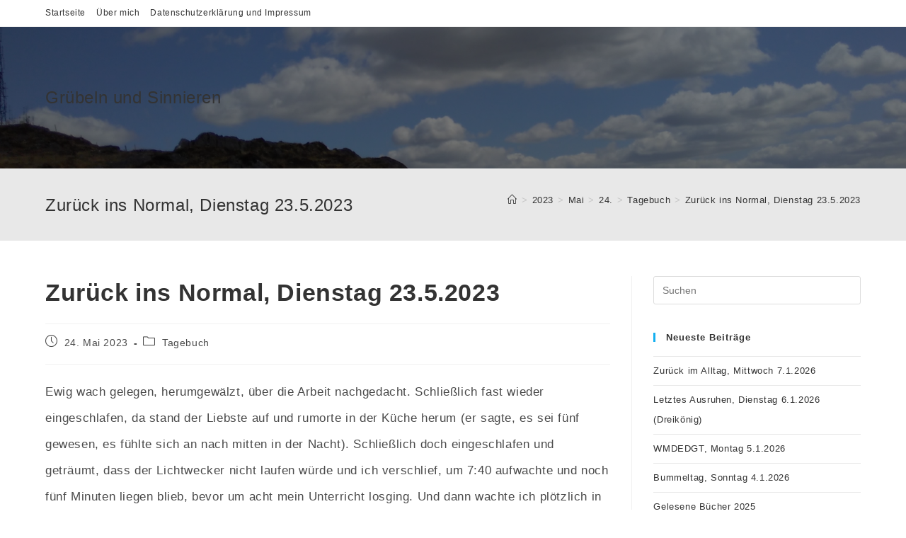

--- FILE ---
content_type: text/html; charset=UTF-8
request_url: https://gruebelnundsinnieren.de/2023/05/24/zurueck-ins-normal-dienstag-23-5-2023/
body_size: 14530
content:
<!DOCTYPE html>
<html class="html" lang="de">
<head>
	<meta charset="UTF-8">
	<link rel="profile" href="https://gmpg.org/xfn/11">

	<title>Zurück ins Normal, Dienstag 23.5.2023 &#8211; Grübeln und Sinnieren</title>
<meta name='robots' content='max-image-preview:large' />
<link rel="pingback" href="https://gruebelnundsinnieren.de/xmlrpc.php">
<meta name="viewport" content="width=device-width, initial-scale=1"><link rel="alternate" type="application/rss+xml" title="Grübeln und Sinnieren &raquo; Feed" href="https://gruebelnundsinnieren.de/feed/" />
<link rel="alternate" type="application/rss+xml" title="Grübeln und Sinnieren &raquo; Kommentar-Feed" href="https://gruebelnundsinnieren.de/comments/feed/" />
<link rel="alternate" type="application/rss+xml" title="Grübeln und Sinnieren &raquo; Zurück ins Normal, Dienstag 23.5.2023-Kommentar-Feed" href="https://gruebelnundsinnieren.de/2023/05/24/zurueck-ins-normal-dienstag-23-5-2023/feed/" />
<link rel="alternate" title="oEmbed (JSON)" type="application/json+oembed" href="https://gruebelnundsinnieren.de/wp-json/oembed/1.0/embed?url=https%3A%2F%2Fgruebelnundsinnieren.de%2F2023%2F05%2F24%2Fzurueck-ins-normal-dienstag-23-5-2023%2F" />
<link rel="alternate" title="oEmbed (XML)" type="text/xml+oembed" href="https://gruebelnundsinnieren.de/wp-json/oembed/1.0/embed?url=https%3A%2F%2Fgruebelnundsinnieren.de%2F2023%2F05%2F24%2Fzurueck-ins-normal-dienstag-23-5-2023%2F&#038;format=xml" />
<style id='wp-img-auto-sizes-contain-inline-css'>
img:is([sizes=auto i],[sizes^="auto," i]){contain-intrinsic-size:3000px 1500px}
/*# sourceURL=wp-img-auto-sizes-contain-inline-css */
</style>
<style id='wp-emoji-styles-inline-css'>

	img.wp-smiley, img.emoji {
		display: inline !important;
		border: none !important;
		box-shadow: none !important;
		height: 1em !important;
		width: 1em !important;
		margin: 0 0.07em !important;
		vertical-align: -0.1em !important;
		background: none !important;
		padding: 0 !important;
	}
/*# sourceURL=wp-emoji-styles-inline-css */
</style>
<style id='wp-block-library-inline-css'>
:root{--wp-block-synced-color:#7a00df;--wp-block-synced-color--rgb:122,0,223;--wp-bound-block-color:var(--wp-block-synced-color);--wp-editor-canvas-background:#ddd;--wp-admin-theme-color:#007cba;--wp-admin-theme-color--rgb:0,124,186;--wp-admin-theme-color-darker-10:#006ba1;--wp-admin-theme-color-darker-10--rgb:0,107,160.5;--wp-admin-theme-color-darker-20:#005a87;--wp-admin-theme-color-darker-20--rgb:0,90,135;--wp-admin-border-width-focus:2px}@media (min-resolution:192dpi){:root{--wp-admin-border-width-focus:1.5px}}.wp-element-button{cursor:pointer}:root .has-very-light-gray-background-color{background-color:#eee}:root .has-very-dark-gray-background-color{background-color:#313131}:root .has-very-light-gray-color{color:#eee}:root .has-very-dark-gray-color{color:#313131}:root .has-vivid-green-cyan-to-vivid-cyan-blue-gradient-background{background:linear-gradient(135deg,#00d084,#0693e3)}:root .has-purple-crush-gradient-background{background:linear-gradient(135deg,#34e2e4,#4721fb 50%,#ab1dfe)}:root .has-hazy-dawn-gradient-background{background:linear-gradient(135deg,#faaca8,#dad0ec)}:root .has-subdued-olive-gradient-background{background:linear-gradient(135deg,#fafae1,#67a671)}:root .has-atomic-cream-gradient-background{background:linear-gradient(135deg,#fdd79a,#004a59)}:root .has-nightshade-gradient-background{background:linear-gradient(135deg,#330968,#31cdcf)}:root .has-midnight-gradient-background{background:linear-gradient(135deg,#020381,#2874fc)}:root{--wp--preset--font-size--normal:16px;--wp--preset--font-size--huge:42px}.has-regular-font-size{font-size:1em}.has-larger-font-size{font-size:2.625em}.has-normal-font-size{font-size:var(--wp--preset--font-size--normal)}.has-huge-font-size{font-size:var(--wp--preset--font-size--huge)}.has-text-align-center{text-align:center}.has-text-align-left{text-align:left}.has-text-align-right{text-align:right}.has-fit-text{white-space:nowrap!important}#end-resizable-editor-section{display:none}.aligncenter{clear:both}.items-justified-left{justify-content:flex-start}.items-justified-center{justify-content:center}.items-justified-right{justify-content:flex-end}.items-justified-space-between{justify-content:space-between}.screen-reader-text{border:0;clip-path:inset(50%);height:1px;margin:-1px;overflow:hidden;padding:0;position:absolute;width:1px;word-wrap:normal!important}.screen-reader-text:focus{background-color:#ddd;clip-path:none;color:#444;display:block;font-size:1em;height:auto;left:5px;line-height:normal;padding:15px 23px 14px;text-decoration:none;top:5px;width:auto;z-index:100000}html :where(.has-border-color){border-style:solid}html :where([style*=border-top-color]){border-top-style:solid}html :where([style*=border-right-color]){border-right-style:solid}html :where([style*=border-bottom-color]){border-bottom-style:solid}html :where([style*=border-left-color]){border-left-style:solid}html :where([style*=border-width]){border-style:solid}html :where([style*=border-top-width]){border-top-style:solid}html :where([style*=border-right-width]){border-right-style:solid}html :where([style*=border-bottom-width]){border-bottom-style:solid}html :where([style*=border-left-width]){border-left-style:solid}html :where(img[class*=wp-image-]){height:auto;max-width:100%}:where(figure){margin:0 0 1em}html :where(.is-position-sticky){--wp-admin--admin-bar--position-offset:var(--wp-admin--admin-bar--height,0px)}@media screen and (max-width:600px){html :where(.is-position-sticky){--wp-admin--admin-bar--position-offset:0px}}

/*# sourceURL=wp-block-library-inline-css */
</style><style id='wp-block-paragraph-inline-css'>
.is-small-text{font-size:.875em}.is-regular-text{font-size:1em}.is-large-text{font-size:2.25em}.is-larger-text{font-size:3em}.has-drop-cap:not(:focus):first-letter{float:left;font-size:8.4em;font-style:normal;font-weight:100;line-height:.68;margin:.05em .1em 0 0;text-transform:uppercase}body.rtl .has-drop-cap:not(:focus):first-letter{float:none;margin-left:.1em}p.has-drop-cap.has-background{overflow:hidden}:root :where(p.has-background){padding:1.25em 2.375em}:where(p.has-text-color:not(.has-link-color)) a{color:inherit}p.has-text-align-left[style*="writing-mode:vertical-lr"],p.has-text-align-right[style*="writing-mode:vertical-rl"]{rotate:180deg}
/*# sourceURL=https://gruebelnundsinnieren.de/wp-includes/blocks/paragraph/style.min.css */
</style>
<style id='global-styles-inline-css'>
:root{--wp--preset--aspect-ratio--square: 1;--wp--preset--aspect-ratio--4-3: 4/3;--wp--preset--aspect-ratio--3-4: 3/4;--wp--preset--aspect-ratio--3-2: 3/2;--wp--preset--aspect-ratio--2-3: 2/3;--wp--preset--aspect-ratio--16-9: 16/9;--wp--preset--aspect-ratio--9-16: 9/16;--wp--preset--color--black: #000000;--wp--preset--color--cyan-bluish-gray: #abb8c3;--wp--preset--color--white: #ffffff;--wp--preset--color--pale-pink: #f78da7;--wp--preset--color--vivid-red: #cf2e2e;--wp--preset--color--luminous-vivid-orange: #ff6900;--wp--preset--color--luminous-vivid-amber: #fcb900;--wp--preset--color--light-green-cyan: #7bdcb5;--wp--preset--color--vivid-green-cyan: #00d084;--wp--preset--color--pale-cyan-blue: #8ed1fc;--wp--preset--color--vivid-cyan-blue: #0693e3;--wp--preset--color--vivid-purple: #9b51e0;--wp--preset--gradient--vivid-cyan-blue-to-vivid-purple: linear-gradient(135deg,rgb(6,147,227) 0%,rgb(155,81,224) 100%);--wp--preset--gradient--light-green-cyan-to-vivid-green-cyan: linear-gradient(135deg,rgb(122,220,180) 0%,rgb(0,208,130) 100%);--wp--preset--gradient--luminous-vivid-amber-to-luminous-vivid-orange: linear-gradient(135deg,rgb(252,185,0) 0%,rgb(255,105,0) 100%);--wp--preset--gradient--luminous-vivid-orange-to-vivid-red: linear-gradient(135deg,rgb(255,105,0) 0%,rgb(207,46,46) 100%);--wp--preset--gradient--very-light-gray-to-cyan-bluish-gray: linear-gradient(135deg,rgb(238,238,238) 0%,rgb(169,184,195) 100%);--wp--preset--gradient--cool-to-warm-spectrum: linear-gradient(135deg,rgb(74,234,220) 0%,rgb(151,120,209) 20%,rgb(207,42,186) 40%,rgb(238,44,130) 60%,rgb(251,105,98) 80%,rgb(254,248,76) 100%);--wp--preset--gradient--blush-light-purple: linear-gradient(135deg,rgb(255,206,236) 0%,rgb(152,150,240) 100%);--wp--preset--gradient--blush-bordeaux: linear-gradient(135deg,rgb(254,205,165) 0%,rgb(254,45,45) 50%,rgb(107,0,62) 100%);--wp--preset--gradient--luminous-dusk: linear-gradient(135deg,rgb(255,203,112) 0%,rgb(199,81,192) 50%,rgb(65,88,208) 100%);--wp--preset--gradient--pale-ocean: linear-gradient(135deg,rgb(255,245,203) 0%,rgb(182,227,212) 50%,rgb(51,167,181) 100%);--wp--preset--gradient--electric-grass: linear-gradient(135deg,rgb(202,248,128) 0%,rgb(113,206,126) 100%);--wp--preset--gradient--midnight: linear-gradient(135deg,rgb(2,3,129) 0%,rgb(40,116,252) 100%);--wp--preset--font-size--small: 13px;--wp--preset--font-size--medium: 20px;--wp--preset--font-size--large: 36px;--wp--preset--font-size--x-large: 42px;--wp--preset--spacing--20: 0.44rem;--wp--preset--spacing--30: 0.67rem;--wp--preset--spacing--40: 1rem;--wp--preset--spacing--50: 1.5rem;--wp--preset--spacing--60: 2.25rem;--wp--preset--spacing--70: 3.38rem;--wp--preset--spacing--80: 5.06rem;--wp--preset--shadow--natural: 6px 6px 9px rgba(0, 0, 0, 0.2);--wp--preset--shadow--deep: 12px 12px 50px rgba(0, 0, 0, 0.4);--wp--preset--shadow--sharp: 6px 6px 0px rgba(0, 0, 0, 0.2);--wp--preset--shadow--outlined: 6px 6px 0px -3px rgb(255, 255, 255), 6px 6px rgb(0, 0, 0);--wp--preset--shadow--crisp: 6px 6px 0px rgb(0, 0, 0);}:where(.is-layout-flex){gap: 0.5em;}:where(.is-layout-grid){gap: 0.5em;}body .is-layout-flex{display: flex;}.is-layout-flex{flex-wrap: wrap;align-items: center;}.is-layout-flex > :is(*, div){margin: 0;}body .is-layout-grid{display: grid;}.is-layout-grid > :is(*, div){margin: 0;}:where(.wp-block-columns.is-layout-flex){gap: 2em;}:where(.wp-block-columns.is-layout-grid){gap: 2em;}:where(.wp-block-post-template.is-layout-flex){gap: 1.25em;}:where(.wp-block-post-template.is-layout-grid){gap: 1.25em;}.has-black-color{color: var(--wp--preset--color--black) !important;}.has-cyan-bluish-gray-color{color: var(--wp--preset--color--cyan-bluish-gray) !important;}.has-white-color{color: var(--wp--preset--color--white) !important;}.has-pale-pink-color{color: var(--wp--preset--color--pale-pink) !important;}.has-vivid-red-color{color: var(--wp--preset--color--vivid-red) !important;}.has-luminous-vivid-orange-color{color: var(--wp--preset--color--luminous-vivid-orange) !important;}.has-luminous-vivid-amber-color{color: var(--wp--preset--color--luminous-vivid-amber) !important;}.has-light-green-cyan-color{color: var(--wp--preset--color--light-green-cyan) !important;}.has-vivid-green-cyan-color{color: var(--wp--preset--color--vivid-green-cyan) !important;}.has-pale-cyan-blue-color{color: var(--wp--preset--color--pale-cyan-blue) !important;}.has-vivid-cyan-blue-color{color: var(--wp--preset--color--vivid-cyan-blue) !important;}.has-vivid-purple-color{color: var(--wp--preset--color--vivid-purple) !important;}.has-black-background-color{background-color: var(--wp--preset--color--black) !important;}.has-cyan-bluish-gray-background-color{background-color: var(--wp--preset--color--cyan-bluish-gray) !important;}.has-white-background-color{background-color: var(--wp--preset--color--white) !important;}.has-pale-pink-background-color{background-color: var(--wp--preset--color--pale-pink) !important;}.has-vivid-red-background-color{background-color: var(--wp--preset--color--vivid-red) !important;}.has-luminous-vivid-orange-background-color{background-color: var(--wp--preset--color--luminous-vivid-orange) !important;}.has-luminous-vivid-amber-background-color{background-color: var(--wp--preset--color--luminous-vivid-amber) !important;}.has-light-green-cyan-background-color{background-color: var(--wp--preset--color--light-green-cyan) !important;}.has-vivid-green-cyan-background-color{background-color: var(--wp--preset--color--vivid-green-cyan) !important;}.has-pale-cyan-blue-background-color{background-color: var(--wp--preset--color--pale-cyan-blue) !important;}.has-vivid-cyan-blue-background-color{background-color: var(--wp--preset--color--vivid-cyan-blue) !important;}.has-vivid-purple-background-color{background-color: var(--wp--preset--color--vivid-purple) !important;}.has-black-border-color{border-color: var(--wp--preset--color--black) !important;}.has-cyan-bluish-gray-border-color{border-color: var(--wp--preset--color--cyan-bluish-gray) !important;}.has-white-border-color{border-color: var(--wp--preset--color--white) !important;}.has-pale-pink-border-color{border-color: var(--wp--preset--color--pale-pink) !important;}.has-vivid-red-border-color{border-color: var(--wp--preset--color--vivid-red) !important;}.has-luminous-vivid-orange-border-color{border-color: var(--wp--preset--color--luminous-vivid-orange) !important;}.has-luminous-vivid-amber-border-color{border-color: var(--wp--preset--color--luminous-vivid-amber) !important;}.has-light-green-cyan-border-color{border-color: var(--wp--preset--color--light-green-cyan) !important;}.has-vivid-green-cyan-border-color{border-color: var(--wp--preset--color--vivid-green-cyan) !important;}.has-pale-cyan-blue-border-color{border-color: var(--wp--preset--color--pale-cyan-blue) !important;}.has-vivid-cyan-blue-border-color{border-color: var(--wp--preset--color--vivid-cyan-blue) !important;}.has-vivid-purple-border-color{border-color: var(--wp--preset--color--vivid-purple) !important;}.has-vivid-cyan-blue-to-vivid-purple-gradient-background{background: var(--wp--preset--gradient--vivid-cyan-blue-to-vivid-purple) !important;}.has-light-green-cyan-to-vivid-green-cyan-gradient-background{background: var(--wp--preset--gradient--light-green-cyan-to-vivid-green-cyan) !important;}.has-luminous-vivid-amber-to-luminous-vivid-orange-gradient-background{background: var(--wp--preset--gradient--luminous-vivid-amber-to-luminous-vivid-orange) !important;}.has-luminous-vivid-orange-to-vivid-red-gradient-background{background: var(--wp--preset--gradient--luminous-vivid-orange-to-vivid-red) !important;}.has-very-light-gray-to-cyan-bluish-gray-gradient-background{background: var(--wp--preset--gradient--very-light-gray-to-cyan-bluish-gray) !important;}.has-cool-to-warm-spectrum-gradient-background{background: var(--wp--preset--gradient--cool-to-warm-spectrum) !important;}.has-blush-light-purple-gradient-background{background: var(--wp--preset--gradient--blush-light-purple) !important;}.has-blush-bordeaux-gradient-background{background: var(--wp--preset--gradient--blush-bordeaux) !important;}.has-luminous-dusk-gradient-background{background: var(--wp--preset--gradient--luminous-dusk) !important;}.has-pale-ocean-gradient-background{background: var(--wp--preset--gradient--pale-ocean) !important;}.has-electric-grass-gradient-background{background: var(--wp--preset--gradient--electric-grass) !important;}.has-midnight-gradient-background{background: var(--wp--preset--gradient--midnight) !important;}.has-small-font-size{font-size: var(--wp--preset--font-size--small) !important;}.has-medium-font-size{font-size: var(--wp--preset--font-size--medium) !important;}.has-large-font-size{font-size: var(--wp--preset--font-size--large) !important;}.has-x-large-font-size{font-size: var(--wp--preset--font-size--x-large) !important;}
/*# sourceURL=global-styles-inline-css */
</style>

<style id='classic-theme-styles-inline-css'>
/*! This file is auto-generated */
.wp-block-button__link{color:#fff;background-color:#32373c;border-radius:9999px;box-shadow:none;text-decoration:none;padding:calc(.667em + 2px) calc(1.333em + 2px);font-size:1.125em}.wp-block-file__button{background:#32373c;color:#fff;text-decoration:none}
/*# sourceURL=/wp-includes/css/classic-themes.min.css */
</style>
<link rel='stylesheet' id='font-awesome-css' href='https://gruebelnundsinnieren.de/wp-content/themes/oceanwp/assets/fonts/fontawesome/css/all.min.css?ver=6.7.2' media='all' />
<link rel='stylesheet' id='simple-line-icons-css' href='https://gruebelnundsinnieren.de/wp-content/themes/oceanwp/assets/css/third/simple-line-icons.min.css?ver=2.4.0' media='all' />
<link rel='stylesheet' id='oceanwp-style-css' href='https://gruebelnundsinnieren.de/wp-content/themes/oceanwp/assets/css/style.min.css?ver=4.1.4' media='all' />
<link rel='stylesheet' id='oe-widgets-style-css' href='https://gruebelnundsinnieren.de/wp-content/plugins/ocean-extra/assets/css/widgets.css?ver=6.9' media='all' />
<script src="https://gruebelnundsinnieren.de/wp-includes/js/jquery/jquery.min.js?ver=3.7.1" id="jquery-core-js"></script>
<script src="https://gruebelnundsinnieren.de/wp-includes/js/jquery/jquery-migrate.min.js?ver=3.4.1" id="jquery-migrate-js"></script>
<link rel="https://api.w.org/" href="https://gruebelnundsinnieren.de/wp-json/" /><link rel="alternate" title="JSON" type="application/json" href="https://gruebelnundsinnieren.de/wp-json/wp/v2/posts/2837" /><link rel="EditURI" type="application/rsd+xml" title="RSD" href="https://gruebelnundsinnieren.de/xmlrpc.php?rsd" />
<meta name="generator" content="WordPress 6.9" />
<link rel="canonical" href="https://gruebelnundsinnieren.de/2023/05/24/zurueck-ins-normal-dienstag-23-5-2023/" />
<link rel='shortlink' href='https://gruebelnundsinnieren.de/?p=2837' />
<!-- Analytics by WP Statistics - https://wp-statistics.com -->
<link rel="icon" href="https://gruebelnundsinnieren.de/wp-content/uploads/2024/08/cropped-30.7.-Garten-und-Berge_klein-scaled-1-32x32.jpg" sizes="32x32" />
<link rel="icon" href="https://gruebelnundsinnieren.de/wp-content/uploads/2024/08/cropped-30.7.-Garten-und-Berge_klein-scaled-1-192x192.jpg" sizes="192x192" />
<link rel="apple-touch-icon" href="https://gruebelnundsinnieren.de/wp-content/uploads/2024/08/cropped-30.7.-Garten-und-Berge_klein-scaled-1-180x180.jpg" />
<meta name="msapplication-TileImage" content="https://gruebelnundsinnieren.de/wp-content/uploads/2024/08/cropped-30.7.-Garten-und-Berge_klein-scaled-1-270x270.jpg" />
<!-- OceanWP CSS -->
<style type="text/css">
/* Colors */body .theme-button,body input[type="submit"],body button[type="submit"],body button,body .button,body div.wpforms-container-full .wpforms-form input[type=submit],body div.wpforms-container-full .wpforms-form button[type=submit],body div.wpforms-container-full .wpforms-form .wpforms-page-button,.woocommerce-cart .wp-element-button,.woocommerce-checkout .wp-element-button,.wp-block-button__link{border-color:#ffffff}body .theme-button:hover,body input[type="submit"]:hover,body button[type="submit"]:hover,body button:hover,body .button:hover,body div.wpforms-container-full .wpforms-form input[type=submit]:hover,body div.wpforms-container-full .wpforms-form input[type=submit]:active,body div.wpforms-container-full .wpforms-form button[type=submit]:hover,body div.wpforms-container-full .wpforms-form button[type=submit]:active,body div.wpforms-container-full .wpforms-form .wpforms-page-button:hover,body div.wpforms-container-full .wpforms-form .wpforms-page-button:active,.woocommerce-cart .wp-element-button:hover,.woocommerce-checkout .wp-element-button:hover,.wp-block-button__link:hover{border-color:#ffffff}/* OceanWP Style Settings CSS */.theme-button,input[type="submit"],button[type="submit"],button,.button,body div.wpforms-container-full .wpforms-form input[type=submit],body div.wpforms-container-full .wpforms-form button[type=submit],body div.wpforms-container-full .wpforms-form .wpforms-page-button{border-style:solid}.theme-button,input[type="submit"],button[type="submit"],button,.button,body div.wpforms-container-full .wpforms-form input[type=submit],body div.wpforms-container-full .wpforms-form button[type=submit],body div.wpforms-container-full .wpforms-form .wpforms-page-button{border-width:1px}form input[type="text"],form input[type="password"],form input[type="email"],form input[type="url"],form input[type="date"],form input[type="month"],form input[type="time"],form input[type="datetime"],form input[type="datetime-local"],form input[type="week"],form input[type="number"],form input[type="search"],form input[type="tel"],form input[type="color"],form select,form textarea,.woocommerce .woocommerce-checkout .select2-container--default .select2-selection--single{border-style:solid}body div.wpforms-container-full .wpforms-form input[type=date],body div.wpforms-container-full .wpforms-form input[type=datetime],body div.wpforms-container-full .wpforms-form input[type=datetime-local],body div.wpforms-container-full .wpforms-form input[type=email],body div.wpforms-container-full .wpforms-form input[type=month],body div.wpforms-container-full .wpforms-form input[type=number],body div.wpforms-container-full .wpforms-form input[type=password],body div.wpforms-container-full .wpforms-form input[type=range],body div.wpforms-container-full .wpforms-form input[type=search],body div.wpforms-container-full .wpforms-form input[type=tel],body div.wpforms-container-full .wpforms-form input[type=text],body div.wpforms-container-full .wpforms-form input[type=time],body div.wpforms-container-full .wpforms-form input[type=url],body div.wpforms-container-full .wpforms-form input[type=week],body div.wpforms-container-full .wpforms-form select,body div.wpforms-container-full .wpforms-form textarea{border-style:solid}form input[type="text"],form input[type="password"],form input[type="email"],form input[type="url"],form input[type="date"],form input[type="month"],form input[type="time"],form input[type="datetime"],form input[type="datetime-local"],form input[type="week"],form input[type="number"],form input[type="search"],form input[type="tel"],form input[type="color"],form select,form textarea{border-radius:3px}body div.wpforms-container-full .wpforms-form input[type=date],body div.wpforms-container-full .wpforms-form input[type=datetime],body div.wpforms-container-full .wpforms-form input[type=datetime-local],body div.wpforms-container-full .wpforms-form input[type=email],body div.wpforms-container-full .wpforms-form input[type=month],body div.wpforms-container-full .wpforms-form input[type=number],body div.wpforms-container-full .wpforms-form input[type=password],body div.wpforms-container-full .wpforms-form input[type=range],body div.wpforms-container-full .wpforms-form input[type=search],body div.wpforms-container-full .wpforms-form input[type=tel],body div.wpforms-container-full .wpforms-form input[type=text],body div.wpforms-container-full .wpforms-form input[type=time],body div.wpforms-container-full .wpforms-form input[type=url],body div.wpforms-container-full .wpforms-form input[type=week],body div.wpforms-container-full .wpforms-form select,body div.wpforms-container-full .wpforms-form textarea{border-radius:3px}/* Header */#site-logo #site-logo-inner,.oceanwp-social-menu .social-menu-inner,#site-header.full_screen-header .menu-bar-inner,.after-header-content .after-header-content-inner{height:200px}#site-navigation-wrap .dropdown-menu >li >a,#site-navigation-wrap .dropdown-menu >li >span.opl-logout-link,.oceanwp-mobile-menu-icon a,.mobile-menu-close,.after-header-content-inner >a{line-height:200px}#site-header.has-header-media .overlay-header-media{background-color:rgba(0,0,0,0.5)}/* Header Image CSS */#site-header{background-image:url(https://gruebelnundsinnieren.de/wp-content/uploads/2021/04/IMG_20190505_124114_2-1.png);background-position:top center;background-repeat:no-repeat;background-size:cover}/* Blog CSS */.ocean-single-post-header ul.meta-item li a:hover{color:#333333}.page-header{background-color:#e8e8e8}/* Typography */body{font-family:Tahoma,Geneva,sans-serif;font-size:16px;line-height:2.2;letter-spacing:.6px;font-weight:100}h1,h2,h3,h4,h5,h6,.theme-heading,.widget-title,.oceanwp-widget-recent-posts-title,.comment-reply-title,.entry-title,.sidebar-box .widget-title{font-family:Tahoma,Geneva,sans-serif;line-height:1.4;font-weight:600}h1{font-family:Tahoma,Geneva,sans-serif;font-size:25px;line-height:1.4}h2{font-size:20px;line-height:1.4}h3{font-size:18px;line-height:1.4}h4{font-size:17px;line-height:1.4}h5{font-size:14px;line-height:1.4}h6{font-size:15px;line-height:1.4}.page-header .page-header-title,.page-header.background-image-page-header .page-header-title{font-family:Tahoma,Geneva,sans-serif;font-size:24px;line-height:1.4}.page-header .page-subheading{font-size:15px;line-height:1.8}.site-breadcrumbs,.site-breadcrumbs a{font-size:13px;line-height:1.4}#top-bar-content,#top-bar-social-alt{font-family:Verdana,Geneva,sans-serif;font-size:12px;line-height:1.8}#site-logo a.site-logo-text{font-size:24px;line-height:1.8}.dropdown-menu ul li a.menu-link,#site-header.full_screen-header .fs-dropdown-menu ul.sub-menu li a{font-size:12px;line-height:1.2;letter-spacing:.6px}.sidr-class-dropdown-menu li a,a.sidr-class-toggle-sidr-close,#mobile-dropdown ul li a,body #mobile-fullscreen ul li a{font-size:15px;line-height:1.8}.blog-entry.post .blog-entry-header .entry-title a{font-family:Tahoma,Geneva,sans-serif;font-size:22px;line-height:1.4}.ocean-single-post-header .single-post-title{font-size:34px;line-height:1.4;letter-spacing:.6px}.ocean-single-post-header ul.meta-item li,.ocean-single-post-header ul.meta-item li a{font-size:13px;line-height:1.4;letter-spacing:.6px}.ocean-single-post-header .post-author-name,.ocean-single-post-header .post-author-name a{font-size:14px;line-height:1.4;letter-spacing:.6px}.ocean-single-post-header .post-author-description{font-size:12px;line-height:1.4;letter-spacing:.6px}.single-post .entry-title{line-height:1.4;letter-spacing:.6px}.single-post ul.meta li,.single-post ul.meta li a{font-size:14px;line-height:1.4;letter-spacing:.6px}.sidebar-box .widget-title,.sidebar-box.widget_block .wp-block-heading{font-size:13px;line-height:1;letter-spacing:1px}#footer-widgets .footer-box .widget-title{font-size:13px;line-height:1;letter-spacing:1px}#footer-bottom #copyright{font-size:12px;line-height:1}#footer-bottom #footer-bottom-menu{font-size:12px;line-height:1}.woocommerce-store-notice.demo_store{line-height:2;letter-spacing:1.5px}.demo_store .woocommerce-store-notice__dismiss-link{line-height:2;letter-spacing:1.5px}.woocommerce ul.products li.product li.title h2,.woocommerce ul.products li.product li.title a{font-size:14px;line-height:1.5}.woocommerce ul.products li.product li.category,.woocommerce ul.products li.product li.category a{font-size:12px;line-height:1}.woocommerce ul.products li.product .price{font-size:18px;line-height:1}.woocommerce ul.products li.product .button,.woocommerce ul.products li.product .product-inner .added_to_cart{font-size:12px;line-height:1.5;letter-spacing:1px}.woocommerce ul.products li.owp-woo-cond-notice span,.woocommerce ul.products li.owp-woo-cond-notice a{font-size:16px;line-height:1;letter-spacing:1px;font-weight:600;text-transform:capitalize}.woocommerce div.product .product_title{font-size:24px;line-height:1.4;letter-spacing:.6px}.woocommerce div.product p.price{font-size:36px;line-height:1}.woocommerce .owp-btn-normal .summary form button.button,.woocommerce .owp-btn-big .summary form button.button,.woocommerce .owp-btn-very-big .summary form button.button{font-size:12px;line-height:1.5;letter-spacing:1px;text-transform:uppercase}.woocommerce div.owp-woo-single-cond-notice span,.woocommerce div.owp-woo-single-cond-notice a{font-size:18px;line-height:2;letter-spacing:1.5px;font-weight:600;text-transform:capitalize}.ocean-preloader--active .preloader-after-content{font-size:20px;line-height:1.8;letter-spacing:.6px}
</style></head>

<body class="wp-singular post-template-default single single-post postid-2837 single-format-standard wp-embed-responsive wp-theme-oceanwp oceanwp-theme dropdown-mobile default-breakpoint has-sidebar content-right-sidebar post-in-category-tagebuch has-topbar has-breadcrumbs" itemscope="itemscope" itemtype="https://schema.org/Article">

	
	
	<div id="outer-wrap" class="site clr">

		<a class="skip-link screen-reader-text" href="#main">Zum Inhalt springen</a>

		
		<div id="wrap" class="clr">

			

<div id="top-bar-wrap" class="clr">

	<div id="top-bar" class="clr container has-no-content">

		
		<div id="top-bar-inner" class="clr">

			
	<div id="top-bar-content" class="clr top-bar-left">

		
<div id="top-bar-nav" class="navigation clr">

	<ul id="menu-hauptmenue" class="top-bar-menu dropdown-menu sf-menu"><li id="menu-item-15" class="menu-item menu-item-type-custom menu-item-object-custom menu-item-home menu-item-15"><a href="https://gruebelnundsinnieren.de/" class="menu-link">Startseite</a></li><li id="menu-item-16" class="menu-item menu-item-type-post_type menu-item-object-page menu-item-16"><a href="https://gruebelnundsinnieren.de/ueber-uns/" class="menu-link">Über mich</a></li><li id="menu-item-41" class="menu-item menu-item-type-post_type menu-item-object-page menu-item-privacy-policy menu-item-41"><a href="https://gruebelnundsinnieren.de/datenschutzerklaerung/" class="menu-link">Datenschutzerklärung und Impressum</a></li></ul>
</div>

		
			
	</div><!-- #top-bar-content -->



		</div><!-- #top-bar-inner -->

		
	</div><!-- #top-bar -->

</div><!-- #top-bar-wrap -->


			
<header id="site-header" class="minimal-header has-header-media clr" data-height="200" itemscope="itemscope" itemtype="https://schema.org/WPHeader" role="banner">

	
					
			<div id="site-header-inner" class="clr container">

				
				

<div id="site-logo" class="clr" itemscope itemtype="https://schema.org/Brand" >

	
	<div id="site-logo-inner" class="clr">

						<a href="https://gruebelnundsinnieren.de/" rel="home" class="site-title site-logo-text" >Grübeln und Sinnieren</a>
				
	</div><!-- #site-logo-inner -->

	
	
</div><!-- #site-logo -->


				
			</div><!-- #site-header-inner -->

			
<div id="mobile-dropdown" class="clr" >

	<nav class="clr" itemscope="itemscope" itemtype="https://schema.org/SiteNavigationElement">

		<div class="menu"><li class="page_item page-item-4567"><a href="https://gruebelnundsinnieren.de/blogroll/">Blogroll</a></li>
<li class="page_item page-item-3"><a href="https://gruebelnundsinnieren.de/datenschutzerklaerung/">Datenschutzerklärung und Impressum</a></li>
<li class="page_item page-item-6"><a href="https://gruebelnundsinnieren.de/ueber-uns/">Über mich</a></li>
</div>
<ul id="menu-hauptmenue-1" class="menu"><li class="menu-item menu-item-type-custom menu-item-object-custom menu-item-home menu-item-15"><a href="https://gruebelnundsinnieren.de/">Startseite</a></li>
<li class="menu-item menu-item-type-post_type menu-item-object-page menu-item-16"><a href="https://gruebelnundsinnieren.de/ueber-uns/">Über mich</a></li>
<li class="menu-item menu-item-type-post_type menu-item-object-page menu-item-privacy-policy menu-item-41"><a rel="privacy-policy" href="https://gruebelnundsinnieren.de/datenschutzerklaerung/">Datenschutzerklärung und Impressum</a></li>
</ul>
<div id="mobile-menu-search" class="clr">
	<form aria-label="Diese Website durchsuchen" method="get" action="https://gruebelnundsinnieren.de/" class="mobile-searchform">
		<input aria-label="Suchabfrage eingeben" value="" class="field" id="ocean-mobile-search-1" type="search" name="s" autocomplete="off" placeholder="Suchen" />
		<button aria-label="Suche abschicken" type="submit" class="searchform-submit">
			<i class=" icon-magnifier" aria-hidden="true" role="img"></i>		</button>
					</form>
</div><!-- .mobile-menu-search -->

	</nav>

</div>

			
			
					<div class="overlay-header-media"></div>
			
		
</header><!-- #site-header -->


			
			<main id="main" class="site-main clr"  role="main">

				

<header class="page-header">

	
	<div class="container clr page-header-inner">

		
			<h1 class="page-header-title clr" itemprop="headline">Zurück ins Normal, Dienstag 23.5.2023</h1>

			
		
		<nav role="navigation" aria-label="Brotkrümelnavigation" class="site-breadcrumbs clr position-"><ol class="trail-items" itemscope itemtype="http://schema.org/BreadcrumbList"><meta name="numberOfItems" content="6" /><meta name="itemListOrder" content="Ascending" /><li class="trail-item trail-begin" itemprop="itemListElement" itemscope itemtype="https://schema.org/ListItem"><a href="https://gruebelnundsinnieren.de" rel="home" aria-label="Start" itemprop="item"><span itemprop="name"><i class=" icon-home" aria-hidden="true" role="img"></i><span class="breadcrumb-home has-icon">Start</span></span></a><span class="breadcrumb-sep">></span><meta itemprop="position" content="1" /></li><li class="trail-item" itemprop="itemListElement" itemscope itemtype="https://schema.org/ListItem"><a href="https://gruebelnundsinnieren.de/2023/" itemprop="item"><span itemprop="name">2023</span></a><span class="breadcrumb-sep">></span><meta itemprop="position" content="2" /></li><li class="trail-item" itemprop="itemListElement" itemscope itemtype="https://schema.org/ListItem"><a href="https://gruebelnundsinnieren.de/2023/05/" itemprop="item"><span itemprop="name">Mai</span></a><span class="breadcrumb-sep">></span><meta itemprop="position" content="3" /></li><li class="trail-item" itemprop="itemListElement" itemscope itemtype="https://schema.org/ListItem"><a href="https://gruebelnundsinnieren.de/2023/05/24/" itemprop="item"><span itemprop="name">24.</span></a><span class="breadcrumb-sep">></span><meta itemprop="position" content="4" /></li><li class="trail-item" itemprop="itemListElement" itemscope itemtype="https://schema.org/ListItem"><a href="https://gruebelnundsinnieren.de/category/tagebuch/" itemprop="item"><span itemprop="name">Tagebuch</span></a><span class="breadcrumb-sep">></span><meta itemprop="position" content="5" /></li><li class="trail-item trail-end" itemprop="itemListElement" itemscope itemtype="https://schema.org/ListItem"><span itemprop="name"><a href="https://gruebelnundsinnieren.de/2023/05/24/zurueck-ins-normal-dienstag-23-5-2023/">Zurück ins Normal, Dienstag 23.5.2023</a></span><meta itemprop="position" content="6" /></li></ol></nav>
	</div><!-- .page-header-inner -->

	
	
</header><!-- .page-header -->


	
	<div id="content-wrap" class="container clr">

		
		<div id="primary" class="content-area clr">

			
			<div id="content" class="site-content clr">

				
				
<article id="post-2837">

	

<header class="entry-header clr">
	<h2 class="single-post-title entry-title" itemprop="headline">Zurück ins Normal, Dienstag 23.5.2023</h2><!-- .single-post-title -->
</header><!-- .entry-header -->


<ul class="meta ospm-default clr">

	
		
					<li class="meta-date" itemprop="datePublished"><span class="screen-reader-text">Beitrag veröffentlicht:</span><i class=" icon-clock" aria-hidden="true" role="img"></i>24. Mai 2023</li>
		
		
		
		
		
	
		
		
		
					<li class="meta-cat"><span class="screen-reader-text">Beitrags-Kategorie:</span><i class=" icon-folder" aria-hidden="true" role="img"></i><a href="https://gruebelnundsinnieren.de/category/tagebuch/" rel="category tag">Tagebuch</a></li>
		
		
		
	
		
		
		
		
		
		
	
</ul>



<div class="entry-content clr" itemprop="text">
	
<p style="font-size:17px">Ewig wach gelegen, herumgewälzt, über die Arbeit nachgedacht. Schließlich fast wieder eingeschlafen, da stand der Liebste auf und rumorte in der Küche herum (er sagte, es sei fünf gewesen, es fühlte sich an nach mitten in der Nacht). Schließlich doch eingeschlafen und geträumt, dass der Lichtwecker nicht laufen würde und ich verschlief, um 7:40 aufwachte und noch fünf Minuten liegen blieb, bevor um acht mein Unterricht losging. Und dann wachte ich plötzlich in real auf und es war zwei Minuten vor sechs. Was zum Henker.</p>



<p style="font-size:17px">Also nicht ganz so erholsame Nacht, dementsprechend müde war ich morgens. Müsli zum Frühstück, dann setzte sich der Liebste aufs Fahrrad und ich startete den Rechner: Unterricht um acht (mein Traum war absurd real gewesen).<br>Einzelunterricht von acht bis halb zehn, eine Stunde für die Mails, dann ein zweiter Einzelunterricht bis halb zwölf. Das war insgesamt ein sehr angenehmer Vormittag mit netten Menschen online und einem schlafenden Kater in real daheim. (Den Kater musste ich erst überreden, aus dem nassen Garten ins Haus zu kommen, dieses nervige Tier). Viel Tee, viel Orgagedöns, um eins war ich fertig und ganz zufrieden.</p>



<p style="font-size:17px">Mittagessen mit dem restlichen Kema Aloo (und einem Kapitel im dritten Teil der Truly Devious-Reihe), dann ging ich um kurz nach halb zwei aus dem Haus. Erst auf die Post, wo ich Unterlagen für die Arbeit und zwei Päckchen für den Liebsten abgab (die Päckchen hatten bereits ein ausgedrucktes Label, das klappt mittlerweile immerhin so halb, dass man sich die Sachen selbst ausdrucken kann), und ab zwei war ich dann im Büro.<br>Dort viel Orga, zwei Meetings, und: endlich wieder am Kopierer stehen, haha. Ich hatte nämlich am Abend, das erste Mal seit 11. März 2020, wieder einen Gruppenkurs mit einer größeren Gruppe als Präsenzkurs. Da die Leute alle eher, sagen wir, nicht so computeraffin waren, hatte ich gar keine Elemente mit digitalen Medien eingeplant (außer dem interaktiven Beamer, aber den musste ja nur ich bedienen). Außerdem ein bisschen Quatschen nebenher mit einer ehemaligen Kollegin, die im Juli letzten Jahres nach Mexiko gegangen war (für länger) und jetzt das erste Mal wieder auf Heimatbesuch war. Braungebrannt, gut gelaunt und mit Erzählungen von Vulkanasche auf der Terrasse (sie sind vom Ausbruch des Popocatepetl direkt betroffen, mit Maskenpflicht und Ausgangssperre und allem).</p>



<p style="font-size:17px">Ab fünf dann eben der Präsenzkurs, ein Prüfungsvorbereitungskurs (logischerweise, ich unterrichte momentan kaum etwas anderes). Neun Leute, mit mir zehn, was den Raum schon ganz schön voll machte, alles Frauen, viel medizinisches Fachpersonal, alle gut gelaunt, gute Stimmung. Und der Kurs klappte auch komplett wie geplant, ich war super zufrieden. Ich unterrichte ja wirklich gern online, aber so die Gruppe direkt vor sich zu haben und physisch interagieren zu können… das ist einfach auch sehr schön. Ich freute mich, dass es wieder ging. (Und dass ich rechtzeitig wieder gesund geworden war.) Um halb sieben war ich fertig, noch etwas Nachbereitung und letzte Orgasachen, und um halb acht machte ich Feierabend und ging heim.</p>



<p style="font-size:17px">Daheim war (wieder) schon gekocht, der Liebste hatte Orzo mit grünem Spargel gemacht (die Orzo wie eine Art „Risotto“ in Steinpilzbrühe gerührt, wodurch sie schön cremig wurden – ich war gegenüber der Risotto-Idee erst etwas misstrauisch, aber es funktionierte gut). Wir erzählten uns ein bisschen vom Tag und ich rechnete aus, dass ich schon wieder einen Zehnstundentag gehabt hatte. Die kommenden Tage gibt es aber etwas weniger Termine, und außerdem steht ja eine Woche Urlaub in den Startlöchern. Ich war auf jeden Fall ganz zufrieden, erst recht als ich entdeckte, dass der Liebste aus dem Teeladen in der Innenstadt eine Packung Vivani-Pralinen mitgebracht hatte (wir waren aber sehr vernünftig und nahmen jeder nur eine). Noch etwas Blaulichtporno zum Tagesabschluss, dann früh mit Buch ins Bett – ein ziemlicher Routinetag, aber auch besonders, von wegen Kolleginnenbesuch und Präsenzkurs und so. Fühlte sich insgesamt ziemlich gut an.</p>

</div><!-- .entry -->




	<nav class="navigation post-navigation" aria-label="Weitere Artikel ansehen">
		<h2 class="screen-reader-text">Weitere Artikel ansehen</h2>
		<div class="nav-links"><div class="nav-previous"><a href="https://gruebelnundsinnieren.de/2023/05/23/mal-wieder-ein-marathon-montag-22-5-2023/" rel="prev"><span class="title"><i class=" fas fa-long-arrow-alt-left" aria-hidden="true" role="img"></i> Vorheriger Beitrag</span><span class="post-title">Mal wieder ein Marathon, Montag 22.5.2023</span></a></div><div class="nav-next"><a href="https://gruebelnundsinnieren.de/2023/05/25/alltagschronik-mittwoch-24-5-2023/" rel="next"><span class="title"><i class=" fas fa-long-arrow-alt-right" aria-hidden="true" role="img"></i> Nächster Beitrag</span><span class="post-title">Alltagschronik, Mittwoch 24.5.2023</span></a></div></div>
	</nav>

</article>

				
			</div><!-- #content -->

			
		</div><!-- #primary -->

		

<aside id="right-sidebar" class="sidebar-container widget-area sidebar-primary" itemscope="itemscope" itemtype="https://schema.org/WPSideBar" role="complementary" aria-label="Primäre Seitenleiste">

	
	<div id="right-sidebar-inner" class="clr">

		<div id="search-2" class="sidebar-box widget_search clr">
<form aria-label="Diese Website durchsuchen" role="search" method="get" class="searchform" action="https://gruebelnundsinnieren.de/">	
	<input aria-label="Suchabfrage eingeben" type="search" id="ocean-search-form-2" class="field" autocomplete="off" placeholder="Suchen" name="s">
		</form>
</div>
		<div id="recent-posts-2" class="sidebar-box widget_recent_entries clr">
		<h4 class="widget-title">Neueste Beiträge</h4>
		<ul>
											<li>
					<a href="https://gruebelnundsinnieren.de/2026/01/08/zurueck-im-alltag-mittwoch-7-1-2026/">Zurück im Alltag, Mittwoch 7.1.2026</a>
									</li>
											<li>
					<a href="https://gruebelnundsinnieren.de/2026/01/07/letztes-ausruhen-dienstag-6-1-2026-dreikoenig/">Letztes Ausruhen, Dienstag 6.1.2026 (Dreikönig)</a>
									</li>
											<li>
					<a href="https://gruebelnundsinnieren.de/2026/01/06/wmdedgt-montag-5-1-2026/">WMDEDGT, Montag 5.1.2026</a>
									</li>
											<li>
					<a href="https://gruebelnundsinnieren.de/2026/01/05/bummeltag-sonntag-4-1-2026/">Bummeltag, Sonntag 4.1.2026</a>
									</li>
											<li>
					<a href="https://gruebelnundsinnieren.de/2026/01/04/gelesene-buecher-2025/">Gelesene Bücher 2025</a>
									</li>
					</ul>

		</div><div id="archives-2" class="sidebar-box widget_archive clr"><h4 class="widget-title">Archiv</h4>		<label class="screen-reader-text" for="archives-dropdown-2">Archiv</label>
		<select id="archives-dropdown-2" name="archive-dropdown">
			
			<option value="">Monat auswählen</option>
				<option value='https://gruebelnundsinnieren.de/2026/01/'> Januar 2026 &nbsp;(11)</option>
	<option value='https://gruebelnundsinnieren.de/2025/12/'> Dezember 2025 &nbsp;(30)</option>
	<option value='https://gruebelnundsinnieren.de/2025/11/'> November 2025 &nbsp;(27)</option>
	<option value='https://gruebelnundsinnieren.de/2025/10/'> Oktober 2025 &nbsp;(26)</option>
	<option value='https://gruebelnundsinnieren.de/2025/09/'> September 2025 &nbsp;(30)</option>
	<option value='https://gruebelnundsinnieren.de/2025/08/'> August 2025 &nbsp;(32)</option>
	<option value='https://gruebelnundsinnieren.de/2025/07/'> Juli 2025 &nbsp;(27)</option>
	<option value='https://gruebelnundsinnieren.de/2025/06/'> Juni 2025 &nbsp;(28)</option>
	<option value='https://gruebelnundsinnieren.de/2025/05/'> Mai 2025 &nbsp;(27)</option>
	<option value='https://gruebelnundsinnieren.de/2025/04/'> April 2025 &nbsp;(27)</option>
	<option value='https://gruebelnundsinnieren.de/2025/03/'> März 2025 &nbsp;(28)</option>
	<option value='https://gruebelnundsinnieren.de/2025/02/'> Februar 2025 &nbsp;(22)</option>
	<option value='https://gruebelnundsinnieren.de/2025/01/'> Januar 2025 &nbsp;(27)</option>
	<option value='https://gruebelnundsinnieren.de/2024/12/'> Dezember 2024 &nbsp;(30)</option>
	<option value='https://gruebelnundsinnieren.de/2024/11/'> November 2024 &nbsp;(25)</option>
	<option value='https://gruebelnundsinnieren.de/2024/10/'> Oktober 2024 &nbsp;(23)</option>
	<option value='https://gruebelnundsinnieren.de/2024/09/'> September 2024 &nbsp;(24)</option>
	<option value='https://gruebelnundsinnieren.de/2024/08/'> August 2024 &nbsp;(32)</option>
	<option value='https://gruebelnundsinnieren.de/2024/07/'> Juli 2024 &nbsp;(25)</option>
	<option value='https://gruebelnundsinnieren.de/2024/06/'> Juni 2024 &nbsp;(25)</option>
	<option value='https://gruebelnundsinnieren.de/2024/05/'> Mai 2024 &nbsp;(25)</option>
	<option value='https://gruebelnundsinnieren.de/2024/04/'> April 2024 &nbsp;(23)</option>
	<option value='https://gruebelnundsinnieren.de/2024/03/'> März 2024 &nbsp;(26)</option>
	<option value='https://gruebelnundsinnieren.de/2024/02/'> Februar 2024 &nbsp;(25)</option>
	<option value='https://gruebelnundsinnieren.de/2024/01/'> Januar 2024 &nbsp;(33)</option>
	<option value='https://gruebelnundsinnieren.de/2023/12/'> Dezember 2023 &nbsp;(26)</option>
	<option value='https://gruebelnundsinnieren.de/2023/11/'> November 2023 &nbsp;(23)</option>
	<option value='https://gruebelnundsinnieren.de/2023/10/'> Oktober 2023 &nbsp;(23)</option>
	<option value='https://gruebelnundsinnieren.de/2023/09/'> September 2023 &nbsp;(20)</option>
	<option value='https://gruebelnundsinnieren.de/2023/08/'> August 2023 &nbsp;(23)</option>
	<option value='https://gruebelnundsinnieren.de/2023/07/'> Juli 2023 &nbsp;(30)</option>
	<option value='https://gruebelnundsinnieren.de/2023/06/'> Juni 2023 &nbsp;(31)</option>
	<option value='https://gruebelnundsinnieren.de/2023/05/'> Mai 2023 &nbsp;(28)</option>
	<option value='https://gruebelnundsinnieren.de/2023/04/'> April 2023 &nbsp;(30)</option>
	<option value='https://gruebelnundsinnieren.de/2023/03/'> März 2023 &nbsp;(26)</option>
	<option value='https://gruebelnundsinnieren.de/2023/02/'> Februar 2023 &nbsp;(27)</option>
	<option value='https://gruebelnundsinnieren.de/2023/01/'> Januar 2023 &nbsp;(33)</option>
	<option value='https://gruebelnundsinnieren.de/2022/12/'> Dezember 2022 &nbsp;(30)</option>
	<option value='https://gruebelnundsinnieren.de/2022/11/'> November 2022 &nbsp;(27)</option>
	<option value='https://gruebelnundsinnieren.de/2022/10/'> Oktober 2022 &nbsp;(30)</option>
	<option value='https://gruebelnundsinnieren.de/2022/09/'> September 2022 &nbsp;(28)</option>
	<option value='https://gruebelnundsinnieren.de/2022/08/'> August 2022 &nbsp;(31)</option>
	<option value='https://gruebelnundsinnieren.de/2022/07/'> Juli 2022 &nbsp;(31)</option>
	<option value='https://gruebelnundsinnieren.de/2022/06/'> Juni 2022 &nbsp;(30)</option>
	<option value='https://gruebelnundsinnieren.de/2022/05/'> Mai 2022 &nbsp;(31)</option>
	<option value='https://gruebelnundsinnieren.de/2022/04/'> April 2022 &nbsp;(30)</option>
	<option value='https://gruebelnundsinnieren.de/2022/03/'> März 2022 &nbsp;(31)</option>
	<option value='https://gruebelnundsinnieren.de/2022/02/'> Februar 2022 &nbsp;(28)</option>
	<option value='https://gruebelnundsinnieren.de/2022/01/'> Januar 2022 &nbsp;(33)</option>
	<option value='https://gruebelnundsinnieren.de/2021/12/'> Dezember 2021 &nbsp;(31)</option>
	<option value='https://gruebelnundsinnieren.de/2021/11/'> November 2021 &nbsp;(30)</option>
	<option value='https://gruebelnundsinnieren.de/2021/10/'> Oktober 2021 &nbsp;(31)</option>
	<option value='https://gruebelnundsinnieren.de/2021/09/'> September 2021 &nbsp;(32)</option>
	<option value='https://gruebelnundsinnieren.de/2021/08/'> August 2021 &nbsp;(32)</option>
	<option value='https://gruebelnundsinnieren.de/2021/07/'> Juli 2021 &nbsp;(31)</option>
	<option value='https://gruebelnundsinnieren.de/2021/06/'> Juni 2021 &nbsp;(29)</option>
	<option value='https://gruebelnundsinnieren.de/2021/05/'> Mai 2021 &nbsp;(34)</option>
	<option value='https://gruebelnundsinnieren.de/2021/04/'> April 2021 &nbsp;(32)</option>
	<option value='https://gruebelnundsinnieren.de/2021/03/'> März 2021 &nbsp;(6)</option>
	<option value='https://gruebelnundsinnieren.de/2021/02/'> Februar 2021 &nbsp;(1)</option>
	<option value='https://gruebelnundsinnieren.de/2020/08/'> August 2020 &nbsp;(1)</option>
	<option value='https://gruebelnundsinnieren.de/2020/07/'> Juli 2020 &nbsp;(1)</option>
	<option value='https://gruebelnundsinnieren.de/2020/02/'> Februar 2020 &nbsp;(2)</option>
	<option value='https://gruebelnundsinnieren.de/2019/02/'> Februar 2019 &nbsp;(16)</option>

		</select>

			<script>
( ( dropdownId ) => {
	const dropdown = document.getElementById( dropdownId );
	function onSelectChange() {
		setTimeout( () => {
			if ( 'escape' === dropdown.dataset.lastkey ) {
				return;
			}
			if ( dropdown.value ) {
				document.location.href = dropdown.value;
			}
		}, 250 );
	}
	function onKeyUp( event ) {
		if ( 'Escape' === event.key ) {
			dropdown.dataset.lastkey = 'escape';
		} else {
			delete dropdown.dataset.lastkey;
		}
	}
	function onClick() {
		delete dropdown.dataset.lastkey;
	}
	dropdown.addEventListener( 'keyup', onKeyUp );
	dropdown.addEventListener( 'click', onClick );
	dropdown.addEventListener( 'change', onSelectChange );
})( "archives-dropdown-2" );

//# sourceURL=WP_Widget_Archives%3A%3Awidget
</script>
</div><div id="categories-2" class="sidebar-box widget_categories clr"><h4 class="widget-title">Kategorien</h4><form action="https://gruebelnundsinnieren.de" method="get"><label class="screen-reader-text" for="cat">Kategorien</label><select  name='cat' id='cat' class='postform'>
	<option value='-1'>Kategorie auswählen</option>
	<option class="level-0" value="1">Allgemein&nbsp;&nbsp;(15)</option>
	<option class="level-0" value="7">Ärgernisse&nbsp;&nbsp;(119)</option>
	<option class="level-0" value="17">Bamberg&nbsp;&nbsp;(3)</option>
	<option class="level-0" value="13">Berlin&nbsp;&nbsp;(10)</option>
	<option class="level-0" value="15">Familie&nbsp;&nbsp;(58)</option>
	<option class="level-0" value="24">Freiburg&nbsp;&nbsp;(2)</option>
	<option class="level-0" value="32">Garmisch&nbsp;&nbsp;(8)</option>
	<option class="level-0" value="22">Konzert&nbsp;&nbsp;(13)</option>
	<option class="level-0" value="14">Lesen&nbsp;&nbsp;(88)</option>
	<option class="level-0" value="10">London&nbsp;&nbsp;(16)</option>
	<option class="level-0" value="30">Mastodon Lieblings-Tröts&nbsp;&nbsp;(6)</option>
	<option class="level-0" value="23">Medien&nbsp;&nbsp;(36)</option>
	<option class="level-0" value="27">Mexiko&nbsp;&nbsp;(6)</option>
	<option class="level-0" value="18">Motorrad&nbsp;&nbsp;(3)</option>
	<option class="level-0" value="11">Oxford&nbsp;&nbsp;(5)</option>
	<option class="level-0" value="8">Persönliches&nbsp;&nbsp;(25)</option>
	<option class="level-0" value="9">Sabbatical&nbsp;&nbsp;(17)</option>
	<option class="level-0" value="20">Salzburg&nbsp;&nbsp;(5)</option>
	<option class="level-0" value="5">Schreiben&nbsp;&nbsp;(13)</option>
	<option class="level-0" value="12">Southampton&nbsp;&nbsp;(2)</option>
	<option class="level-0" value="6">Tagebuch&nbsp;&nbsp;(1.608)</option>
	<option class="level-0" value="26">Tessin&nbsp;&nbsp;(7)</option>
	<option class="level-0" value="4">Tiersachen&nbsp;&nbsp;(119)</option>
	<option class="level-0" value="21">Wandern&nbsp;&nbsp;(17)</option>
	<option class="level-0" value="19">Whiskey&nbsp;&nbsp;(27)</option>
	<option class="level-0" value="28">Wien&nbsp;&nbsp;(6)</option>
	<option class="level-0" value="31">WMDEDGT&nbsp;&nbsp;(6)</option>
	<option class="level-0" value="25">Zürich&nbsp;&nbsp;(3)</option>
</select>
</form><script>
( ( dropdownId ) => {
	const dropdown = document.getElementById( dropdownId );
	function onSelectChange() {
		setTimeout( () => {
			if ( 'escape' === dropdown.dataset.lastkey ) {
				return;
			}
			if ( dropdown.value && parseInt( dropdown.value ) > 0 && dropdown instanceof HTMLSelectElement ) {
				dropdown.parentElement.submit();
			}
		}, 250 );
	}
	function onKeyUp( event ) {
		if ( 'Escape' === event.key ) {
			dropdown.dataset.lastkey = 'escape';
		} else {
			delete dropdown.dataset.lastkey;
		}
	}
	function onClick() {
		delete dropdown.dataset.lastkey;
	}
	dropdown.addEventListener( 'keyup', onKeyUp );
	dropdown.addEventListener( 'click', onClick );
	dropdown.addEventListener( 'change', onSelectChange );
})( "cat" );

//# sourceURL=WP_Widget_Categories%3A%3Awidget
</script>
</div>
	</div><!-- #sidebar-inner -->

	
</aside><!-- #right-sidebar -->


	</div><!-- #content-wrap -->

	

	</main><!-- #main -->

	
	
	
		
<footer id="footer" class="site-footer" itemscope="itemscope" itemtype="https://schema.org/WPFooter" role="contentinfo">

	
	<div id="footer-inner" class="clr">

		

<div id="footer-widgets" class="oceanwp-row clr tablet-2-col mobile-1-col">

	
	<div class="footer-widgets-inner container">

					<div class="footer-box span_1_of_4 col col-1">
							</div><!-- .footer-one-box -->

							<div class="footer-box span_1_of_4 col col-2">
					<div id="nav_menu-3" class="footer-widget widget_nav_menu clr"><div class="menu-footer-container"><ul id="menu-footer" class="menu"><li id="menu-item-4572" class="menu-item menu-item-type-post_type menu-item-object-page menu-item-4572"><a href="https://gruebelnundsinnieren.de/ueber-uns/">Über mich</a></li>
<li id="menu-item-4570" class="menu-item menu-item-type-post_type menu-item-object-page menu-item-4570"><a href="https://gruebelnundsinnieren.de/blogroll/">Blogroll</a></li>
<li id="menu-item-4571" class="menu-item menu-item-type-post_type menu-item-object-page menu-item-privacy-policy menu-item-4571"><a rel="privacy-policy" href="https://gruebelnundsinnieren.de/datenschutzerklaerung/">Datenschutzerklärung und Impressum</a></li>
</ul></div></div>				</div><!-- .footer-one-box -->
				
							<div class="footer-box span_1_of_4 col col-3 ">
					<div id="block-4" class="footer-widget widget_block widget_text clr">
<p>    </p>
</div>				</div><!-- .footer-one-box -->
				
							<div class="footer-box span_1_of_4 col col-4">
					<div id="block-3" class="footer-widget widget_block clr"><a rel="nofollow" href="https://uberblogr.de/prev/gruebelnundsinnieren" target="_blank" title="Zurück im Ring">&lt;</a>
<a rel="nofollow" href="https://uberblogr.de/home/gruebelnundsinnieren" target="_blank" title="Mitglied im UberBlogr Webring">UberBlogr Webring</a>
<a rel="nofollow" href="https://uberblogr.de/next/gruebelnundsinnieren" target="_blank" title="Vor im Ring">&gt;</a></div>				</div><!-- .footer-box -->
				
			
	</div><!-- .container -->

	
</div><!-- #footer-widgets -->



<div id="footer-bottom" class="clr no-footer-nav">

	
	<div id="footer-bottom-inner" class="container clr">

		
		
			<div id="copyright" class="clr" role="contentinfo">
				Copyright - WordPress Theme by OceanWP			</div><!-- #copyright -->

			
	</div><!-- #footer-bottom-inner -->

	
</div><!-- #footer-bottom -->


	</div><!-- #footer-inner -->

	
</footer><!-- #footer -->

	
	
</div><!-- #wrap -->


</div><!-- #outer-wrap -->



<a aria-label="Zum Seitenanfang scrollen" href="#" id="scroll-top" class="scroll-top-right"><i class=" fa fa-angle-up" aria-hidden="true" role="img"></i></a>




<script type="speculationrules">
{"prefetch":[{"source":"document","where":{"and":[{"href_matches":"/*"},{"not":{"href_matches":["/wp-*.php","/wp-admin/*","/wp-content/uploads/*","/wp-content/*","/wp-content/plugins/*","/wp-content/themes/oceanwp/*","/*\\?(.+)"]}},{"not":{"selector_matches":"a[rel~=\"nofollow\"]"}},{"not":{"selector_matches":".no-prefetch, .no-prefetch a"}}]},"eagerness":"conservative"}]}
</script>
<script src="https://gruebelnundsinnieren.de/wp-includes/js/imagesloaded.min.js?ver=5.0.0" id="imagesloaded-js"></script>
<script id="oceanwp-main-js-extra">
var oceanwpLocalize = {"nonce":"ae6c898e47","isRTL":"","menuSearchStyle":"drop_down","mobileMenuSearchStyle":"disabled","sidrSource":null,"sidrDisplace":"1","sidrSide":"left","sidrDropdownTarget":"link","verticalHeaderTarget":"link","customScrollOffset":"0","customSelects":".woocommerce-ordering .orderby, #dropdown_product_cat, .widget_categories select, .widget_archive select, .single-product .variations_form .variations select","loadMoreLoadingText":"Wird geladen\u00a0\u2026","ajax_url":"https://gruebelnundsinnieren.de/wp-admin/admin-ajax.php","oe_mc_wpnonce":"c820876565"};
//# sourceURL=oceanwp-main-js-extra
</script>
<script src="https://gruebelnundsinnieren.de/wp-content/themes/oceanwp/assets/js/theme.min.js?ver=4.1.4" id="oceanwp-main-js"></script>
<script src="https://gruebelnundsinnieren.de/wp-content/themes/oceanwp/assets/js/drop-down-mobile-menu.min.js?ver=4.1.4" id="oceanwp-drop-down-mobile-menu-js"></script>
<script src="https://gruebelnundsinnieren.de/wp-content/themes/oceanwp/assets/js/drop-down-search.min.js?ver=4.1.4" id="oceanwp-drop-down-search-js"></script>
<script src="https://gruebelnundsinnieren.de/wp-content/themes/oceanwp/assets/js/vendors/magnific-popup.min.js?ver=4.1.4" id="ow-magnific-popup-js"></script>
<script src="https://gruebelnundsinnieren.de/wp-content/themes/oceanwp/assets/js/ow-lightbox.min.js?ver=4.1.4" id="oceanwp-lightbox-js"></script>
<script src="https://gruebelnundsinnieren.de/wp-content/themes/oceanwp/assets/js/vendors/flickity.pkgd.min.js?ver=4.1.4" id="ow-flickity-js"></script>
<script src="https://gruebelnundsinnieren.de/wp-content/themes/oceanwp/assets/js/ow-slider.min.js?ver=4.1.4" id="oceanwp-slider-js"></script>
<script src="https://gruebelnundsinnieren.de/wp-content/themes/oceanwp/assets/js/scroll-effect.min.js?ver=4.1.4" id="oceanwp-scroll-effect-js"></script>
<script src="https://gruebelnundsinnieren.de/wp-content/themes/oceanwp/assets/js/scroll-top.min.js?ver=4.1.4" id="oceanwp-scroll-top-js"></script>
<script src="https://gruebelnundsinnieren.de/wp-content/themes/oceanwp/assets/js/select.min.js?ver=4.1.4" id="oceanwp-select-js"></script>
<script id="flickr-widget-script-js-extra">
var flickrWidgetParams = {"widgets":[]};
//# sourceURL=flickr-widget-script-js-extra
</script>
<script src="https://gruebelnundsinnieren.de/wp-content/plugins/ocean-extra/includes/widgets/js/flickr.min.js?ver=6.9" id="flickr-widget-script-js"></script>
<script id="wp-statistics-tracker-js-extra">
var WP_Statistics_Tracker_Object = {"requestUrl":"https://gruebelnundsinnieren.de/wp-json/wp-statistics/v2","ajaxUrl":"https://gruebelnundsinnieren.de/wp-admin/admin-ajax.php","hitParams":{"wp_statistics_hit":1,"source_type":"post","source_id":2837,"search_query":"","signature":"661b04f296decbe9661f6e01f8258b77","endpoint":"hit"},"option":{"dntEnabled":"","bypassAdBlockers":"","consentIntegration":{"name":null,"status":[]},"isPreview":false,"userOnline":false,"trackAnonymously":false,"isWpConsentApiActive":false,"consentLevel":""},"isLegacyEventLoaded":"","customEventAjaxUrl":"https://gruebelnundsinnieren.de/wp-admin/admin-ajax.php?action=wp_statistics_custom_event&nonce=8e042f91f0","onlineParams":{"wp_statistics_hit":1,"source_type":"post","source_id":2837,"search_query":"","signature":"661b04f296decbe9661f6e01f8258b77","action":"wp_statistics_online_check"},"jsCheckTime":"60000"};
//# sourceURL=wp-statistics-tracker-js-extra
</script>
<script src="https://gruebelnundsinnieren.de/wp-content/plugins/wp-statistics/assets/js/tracker.js?ver=14.16" id="wp-statistics-tracker-js"></script>
<script id="wp-emoji-settings" type="application/json">
{"baseUrl":"https://s.w.org/images/core/emoji/17.0.2/72x72/","ext":".png","svgUrl":"https://s.w.org/images/core/emoji/17.0.2/svg/","svgExt":".svg","source":{"concatemoji":"https://gruebelnundsinnieren.de/wp-includes/js/wp-emoji-release.min.js?ver=6.9"}}
</script>
<script type="module">
/*! This file is auto-generated */
const a=JSON.parse(document.getElementById("wp-emoji-settings").textContent),o=(window._wpemojiSettings=a,"wpEmojiSettingsSupports"),s=["flag","emoji"];function i(e){try{var t={supportTests:e,timestamp:(new Date).valueOf()};sessionStorage.setItem(o,JSON.stringify(t))}catch(e){}}function c(e,t,n){e.clearRect(0,0,e.canvas.width,e.canvas.height),e.fillText(t,0,0);t=new Uint32Array(e.getImageData(0,0,e.canvas.width,e.canvas.height).data);e.clearRect(0,0,e.canvas.width,e.canvas.height),e.fillText(n,0,0);const a=new Uint32Array(e.getImageData(0,0,e.canvas.width,e.canvas.height).data);return t.every((e,t)=>e===a[t])}function p(e,t){e.clearRect(0,0,e.canvas.width,e.canvas.height),e.fillText(t,0,0);var n=e.getImageData(16,16,1,1);for(let e=0;e<n.data.length;e++)if(0!==n.data[e])return!1;return!0}function u(e,t,n,a){switch(t){case"flag":return n(e,"\ud83c\udff3\ufe0f\u200d\u26a7\ufe0f","\ud83c\udff3\ufe0f\u200b\u26a7\ufe0f")?!1:!n(e,"\ud83c\udde8\ud83c\uddf6","\ud83c\udde8\u200b\ud83c\uddf6")&&!n(e,"\ud83c\udff4\udb40\udc67\udb40\udc62\udb40\udc65\udb40\udc6e\udb40\udc67\udb40\udc7f","\ud83c\udff4\u200b\udb40\udc67\u200b\udb40\udc62\u200b\udb40\udc65\u200b\udb40\udc6e\u200b\udb40\udc67\u200b\udb40\udc7f");case"emoji":return!a(e,"\ud83e\u1fac8")}return!1}function f(e,t,n,a){let r;const o=(r="undefined"!=typeof WorkerGlobalScope&&self instanceof WorkerGlobalScope?new OffscreenCanvas(300,150):document.createElement("canvas")).getContext("2d",{willReadFrequently:!0}),s=(o.textBaseline="top",o.font="600 32px Arial",{});return e.forEach(e=>{s[e]=t(o,e,n,a)}),s}function r(e){var t=document.createElement("script");t.src=e,t.defer=!0,document.head.appendChild(t)}a.supports={everything:!0,everythingExceptFlag:!0},new Promise(t=>{let n=function(){try{var e=JSON.parse(sessionStorage.getItem(o));if("object"==typeof e&&"number"==typeof e.timestamp&&(new Date).valueOf()<e.timestamp+604800&&"object"==typeof e.supportTests)return e.supportTests}catch(e){}return null}();if(!n){if("undefined"!=typeof Worker&&"undefined"!=typeof OffscreenCanvas&&"undefined"!=typeof URL&&URL.createObjectURL&&"undefined"!=typeof Blob)try{var e="postMessage("+f.toString()+"("+[JSON.stringify(s),u.toString(),c.toString(),p.toString()].join(",")+"));",a=new Blob([e],{type:"text/javascript"});const r=new Worker(URL.createObjectURL(a),{name:"wpTestEmojiSupports"});return void(r.onmessage=e=>{i(n=e.data),r.terminate(),t(n)})}catch(e){}i(n=f(s,u,c,p))}t(n)}).then(e=>{for(const n in e)a.supports[n]=e[n],a.supports.everything=a.supports.everything&&a.supports[n],"flag"!==n&&(a.supports.everythingExceptFlag=a.supports.everythingExceptFlag&&a.supports[n]);var t;a.supports.everythingExceptFlag=a.supports.everythingExceptFlag&&!a.supports.flag,a.supports.everything||((t=a.source||{}).concatemoji?r(t.concatemoji):t.wpemoji&&t.twemoji&&(r(t.twemoji),r(t.wpemoji)))});
//# sourceURL=https://gruebelnundsinnieren.de/wp-includes/js/wp-emoji-loader.min.js
</script>
</body>
</html>
